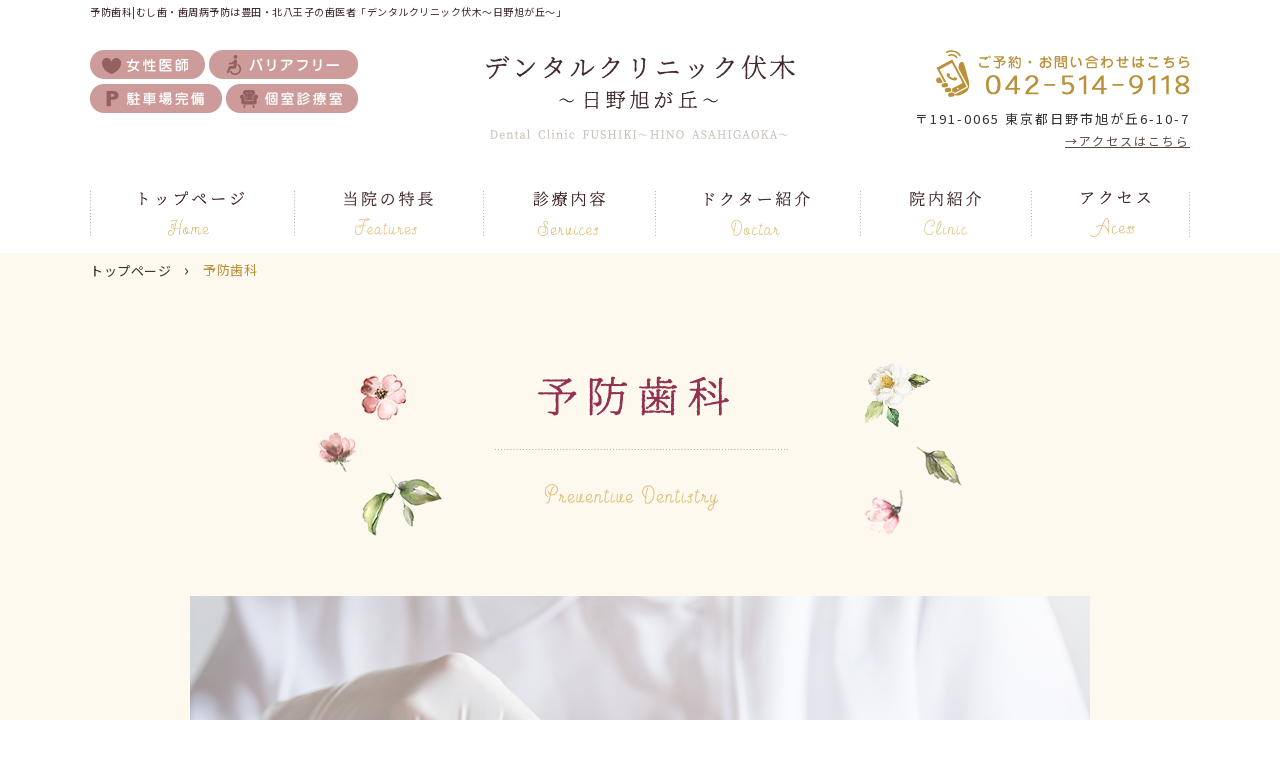

--- FILE ---
content_type: text/html; charset=UTF-8
request_url: https://www.dc-fushiki.com/prevent/
body_size: 23810
content:
<!DOCTYPE HTML>
<html xml:lang="ja" lang="ja">

<head>
<!-- Google tag (gtag.js) -->
<script async src="https://www.googletagmanager.com/gtag/js?id=G-BNBW1HB95B"></script>
<script>
  window.dataLayer = window.dataLayer || [];
  function gtag(){dataLayer.push(arguments);}
  gtag('js', new Date());

  gtag('config', 'G-BNBW1HB95B');
</script>	<meta http-equiv="Content-Type" content="text/html; charset=utf-8">
	<meta name="viewport" content="width=device-width" />
	<title>デンタルクリニック伏木 ～日野旭が丘～｜予防歯科</title>
	<meta name="description" content="豊田・北八王子の歯医者・歯科医院「デンタルクリニック伏木～日野旭が丘～」では、お口だけでなく体の健康も考えるむし歯・歯周病予防に注力し、管理栄養士による栄養指導、サプリメンテーションなども行っております。" />
	<meta name="keywords" content="予防歯科,健康管理,栄養指導,サプリメンテーション,管理栄養士,豊田,日野市,旭が丘,歯科,歯医者" />
	<link rel="stylesheet" href="../common/css/reset.css" type="text/css" media="screen" />
	<link rel="stylesheet" href="../common/css/hover-min.css" type="text/css" media="all">
	<link rel="stylesheet" href="../common/css/base.css?1699338288" type="text/css" media="all">
	<link rel="stylesheet" href="../common/css/lower.css?1694151997" type="text/css" media="all">
	<link rel="stylesheet" href="prevent.css?1699343563">
	<link href="https://fonts.googleapis.com/css?family=Noto+Sans+JP" rel="stylesheet">
	<link href="https://fonts.googleapis.com/earlyaccess/hannari.css" rel="stylesheet">
	<link rel="icon" href="../favicon.ico">
	<script src="https://ajax.googleapis.com/ajax/libs/jquery/1.12.4/jquery.min.js"></script>
	<script src="../common/js/jquery.easing.1.3.js"></script>
	<script>
		$(function() {
			var nav = $('.nav');
			$('li', nav)
				.mouseover(function(e) {
					$('ul', this).stop().slideDown('fast');
				})
				.mouseout(function(e) {
					$('ul', this).stop().slideUp('fast');
				});
		});

	</script>
</head>

<body>
	<div id="all">
		<div class="header_h1">
			<h1>予防歯科|むし歯・歯周病予防は豊田・北八王子の歯医者「デンタルクリニック伏木～日野旭が丘～」</h1>
		</div>

		<header id="header">
    <div class="inner widthfix cf">
    	<div class="header_icon"><img src="/common/img/header_icon_202110.png" width="268" height="" alt="女性医師 バリアフリー 駐車場完備 個室診療室 初診・新患随時受付"></div>
    	<div class="header_logo"><a href="/"><img src="/common/img/logo.png" width="309" height="84" alt="デンタルクリニック伏木 ～日野旭が丘～"></a></div>
    	<div class="header_tel"><a href="tel:0425149118"><img src="/common/img/hd_tel.png?2018" width="254" height="47" alt="ご予約・お問い合わせ 042-514-9118"></a></div>
    	<div class="header_add"><p>〒191-0065 東京都日野市旭が丘6-10-7<a href="/access/">→アクセスはこちら</a></p></div>
    </div><!-- / .inner.widthfix.cf -->
</header><!-- / #header -->
		
<div id="gnav" class="sp-none gnav">
	<div class="gnav_inner">
		<ul class="nav">

			<li><a href="/" class="hvr-bob"><img src="/common/img/gnav_top.png" width="104" height="45" alt="トップページ"></a></li>
			<li>
				<!--<a href="/features/" class="hvr-bob">-->
				<img src="/common/img/gnav_features.png" width="89" height="44" alt="当院の特長">
				<!--</a>-->
				<ul>
					<li><a href="/features/#section04">衛生管理</a></li>
					<li><a href="/features/#section02">最新機器の導入</a></li>
					<li><a href="/features/#section03">安心安全な<br>アマルガム除去</a></li>
					<li><a href="/features/#section01">代謝、消化吸収を<br>見据えた栄養指導</a></li>
					<li><a href="/features/#section06">骨格、呼吸、運動に<br>着目した骨格的生活指導</a></li>
				</ul>
			<li>
				<!-- <a href="#" class="hvr-bob"> -->
				<a href="/general/#services_menu">
				<img src="/common/img/gnav_services.png" width="72" height="45" alt="診療内容">
				</a>
				<!--</a>-->
				<ul>
					<li><a href="/general/#section01">むし歯治療</a></li>
					<li><a href="/child/">小児歯科</a></li>
					<li><a href="/prevent/">予防歯科</a></li>
					<li><a href="/general/#section03">歯周病</a></li>
					<li><a href="/ceramic-whitening/#section01">セラミック</a></li>
					<li><a href="/ceramic-whitening/#section02">ホワイトニング</a></li>
					<li><a href="/denture/">入れ歯</a></li>
					<li><a href="/oral/#section05">インプラント</a></li>
					<li><a href="/oral/">歯科口腔外科</a></li>
					<li><a href="/general/#section04">訪問歯科診療</a></li>
				</ul>
			</li>
			<li><a href="/staffs/" class="hvr-bob"><img src="/common/img/gnav_docter.png" width="105" height="45" alt="ドクター紹介"></a>
			<li><a href="/clinic" class="hvr-bob"><img src="/common/img/gnav_clinic.png" width="71" height="44" alt="院内紹介"></a>
			<li><a href="/access/" class="hvr-bob"><img src="/common/img/gnav_access.png" width="69" height="46" alt="アクセス"></a>

		</ul><!-- /.nav -->
	</div>
</div>

<!-- 固定ヘッダ表示用のブロック -->
<div class="fix-header pc-none">
	<div class="fix-header-contents">
		<div id="fix-header-logo">
			<a href="/"><img src="/common/img/logo.png" width="309" height="84" alt="デンタルクリニック伏木 ～日野旭が丘～"></a>
		</div>
		<!--********************sp-nav*******************-->
		<div class="hm_wrap">
			<input id="hm_menu" type="checkbox" name="hm_menu" class="hm_menu_check" />
			<label for="hm_menu" class="hm_btn"></label>
			<nav class="hm_menu_wrap bg_pink">
				<ul class="hm_list">
					<li class="normal_list home"><a href="/">トップページ</a></li>
					<li class="pulldown_list"><span>当院の特長</span>
						<ul class="hm_sub-list">
							<li><a href="/features/#section04">衛生管理</a></li>
							<li><a href="/features/#section02">最新機器の導入</a></li>
							<li><a href="/features/#section03">安心安全なアマルガム除去</a></li>
							<li><a href="/features/#section01">代謝、消化吸収を見据えた栄養指導</a></li>
							<li><a href="/features/#section06">骨格、呼吸、運動に着目した骨格的生活指導</a></li>
						</ul>
					</li>
					<li class="services_list"><span>診療内容</span>
						<ul class="services_menu">
							<li><a href="/general/#section01" onclick="checkRemove(false);"><img src="/common/img/services-illu01.png" width="85" height="85" alt="icon">むし歯治療</a></li>
							<li><a href="/child/"><img src="/common/img/services-illu02.png" width="85" height="85" alt="icon">小児歯科</a></li>
							<li><a href="/prevent/"><img src="/common/img/services-illu03.png" width="85" height="85" alt="icon">予防歯科</a></li>
							<li><a href="/ceramic-whitening/#section01" onclick="checkRemove(false);"><img src="/common/img/services-illu05.png" width="85" height="85" alt="icon">セラミック</a></li>
							<li><a href="/ceramic-whitening/#section02" onclick="checkRemove(false);"><img src="/common/img/services-illu06.png" width="85" height="85" alt="icon">ホワイトニング</a></li>
							<li><a href="/general/#section03" onclick="checkRemove(false);"><img src="/common/img/services-illu04.png" width="85" height="85" alt="icon">歯周病</a></li>
							<li><a href="/denture/"><img src="/common/img/services-illu07.png" width="85" height="85" alt="icon">入れ歯</a></li>
							<li><a href="/general/#section04" onclick="checkRemove(false);"><img src="/common/img/services-illu10.png" width="85" height="85" alt="icon">訪問歯科</a></li>
							<li><a href="/oral/"><img src="/common/img/services-illu09.png" width="85" height="85" alt="icon">口腔外科</a></li>
							<li><a href="/oral/#section05" onclick="checkRemove(false);"><img src="/common/img/services-illu08.png" width="85" height="85" alt="icon">インプラント</a></li>
						</ul>
					</li>
					<li class="normal_list"><a href="/staffs/">ドクター紹介</a></li>
					<li class="normal_list"><a href="/clinic/">院内紹介</a></li>
					<li class="normal_list"><a href="/access/">アクセス</a></li>
					<!-- <li class="normal_list"><a href="recruit.php">採用情報</a></li> -->
				</ul>
			</nav>
		</div>
		<!--********************sp-nav*******************-->
	</div><!-- sp-nav -->
</div><!-- 固定ヘッダ表示用のブロック -->

<script>
	function checkRemove(cbr) {
		var checkboxes = document.querySelectorAll('input[type=checkbox]');
		for (i = 0; i < checkboxes.length; i++) {
			checkboxes[i].checked = cbr;
		}
	}
</script>

		<div class="cp_breadcrumb">
			<ul class="breadcrumbs">
				<li><a href="/">トップページ</a></li>
				<li>
					<p>予防歯科
					<p>
				</li>
			</ul>
		</div>


		<div class="object">

			<div id="ttl_area" class="inner mb80">
				<div class="lower_ttl"><img src="img/ttl.png" width="645" height="174" alt="予防歯科" class="sp-none" /><img src="img/ttl_sp.png" width="645" height="174" alt="予防歯科" class="pc-none" /></div>
				<p class="lead_pic"><img src="img/lead_pic.png" width="900" height="400" alt="" /></p>
			</div><!-- ttl_area -->

			<div id="section01" class="mb80 anchor">
				<div class="bg_pink lead_item cont">
					<h2 class="mb60"><img src="img/section01_h2.png" width="362" height="190" alt="全身の健康も考える当院ならではの予防歯科" /></h2>

					<div class="inner">
						<div class="inner_in">
							<div class="txt_area">
								<p class="txt">
									歯科医院はむし歯になったら通う場所だと思っていませんか？<br>
									欧米諸国では、約80%もの方が、定期的に歯科医院へ通い、検診やクリーニングを行っています。<br>
									近年、日本でも予防の重要性が知られ、定期検診を受ける方が増えていますが、歯科先進国と比べるとまだまだ少ないのが現状です。<br>
									当院は「かかりつけ強化型歯科診療所」に認定されております。<br>
									そのため、月1回の定期的な予防処置を健康保険を用いて受けることができます。
								</p>
							</div>
							<div class="right_pic"><img src="img/section01_lead.png" width="450" height="260" alt="img" /></div>
						</div><!-- inner_in END -->

						<div id="section01_txt">
							<p class="txt">
								当院では、定期的な予防処置のみならず、ご要望があれば採血と血液検査データ解析なども行い（自費診療）、食事や生活リズム、サプリメント提案などのサポートをさせていただくことで「全身の健康を考えた予防歯科」をご提案いたします。</p>
							<ul>
								<li>「生涯ご自身の歯で楽しくお食事ができるように」</li>
								<li>「将来のご自身の健康のために」</li>
								<li>「大切な人との未来を作り上げていくために」</li>
							</ul>
							<p class="txt">当院では、そのような視点でお口を含めた全身の健康の大切さをお伝えし、むし歯や歯周病にならないよう末永くサポートいたします。</p>
						</div><!-- section01_txt END -->


					</div><!-- inner END -->
				</div><!-- section01_lead -->
			</div><!-- section01 -->



			<div id="section02" class="mb80 anchor">
				<div class="lead_item cont">
					<div class="inner">
						<h2 class="mb60"><img src="img/section02_h2.png" width="362" height="190" alt="むし歯・歯周病にならないための予防法" /></h2>

						<div class="cont01 cont">
							<h3>PMTC</h3>
							<div class="inner_in">
								<div class="txt_area">
									<p class="txt">
										PMTCはお口のプロフェッショナルによる、専用の器具を用いたクリーニングです。<br>
										日頃の歯磨きでは落としきれない歯垢や歯石、むし歯の原因となるバイオフィルムなどをきれいに除去します。<br><br>
										患者さん自身のブラッシングだけでは届かない隅々の汚れを徹底的に落とすことができ、むし歯・歯周病予防に非常に効果的です。
									</p>
								</div>
								<div class="right_pic"><img src="img/section02_cont01.png" width="450" height="260" alt="img" /></div>
							</div><!-- inner_in END -->

							<div class="box_pink">
								<h4>PMTCの流れ</h4>
								<ul class="cont01_ul">
									<li class="dot_line">
										<img src="img/section01_li01.png" width="161" height="116" alt="img" />
										<span>1. 歯石・歯垢除去</span><br>
										専用の器具を用いて歯垢や歯石を徹底的に除去します。
									</li>
									<li class="dot_line">
										<img src="img/section01_li02.png" width="161" height="116" alt="img" />
										<span>2. パウダークリーニング（自費診療）</span><br>
										人工甘味料であるエリスリトールのパール状ナノ粒子パウダーを吹き付けて、着色や清掃器具の届きにくい狭い隙間に残った汚れを飛ばします。<br>
										エナメル質とお体にとても優しい素材です。
									</li>
									<li class="dot_line">
										<img src="img/section01_li03.png" width="161" height="116" alt="img" />
										<span>3. リナメル塗布</span><br>
										歯の表面にある小さな傷や初期むし歯を修復する「リナメル」を仕上げに塗布します。
									</li>
									<li class="dot_line">
										<img src="img/section01_li04.png" width="161" height="116" alt="img" />
										<span>4. ホームケアアドバイス</span><br>
										どうすればむし歯を予防できるのか、正しい歯磨き方法などをご指導致します。
									</li>
								</ul>
							</div>
						</div><!-- cont01 END -->

						<!--
						<div class="cont02 cont">
							<h3>だ液検査</h3>
							<div class="inner_in">
								<div class="txt_area">
									<p class="txt">
										口腔内の環境はお一人おひとり違うため、毎日丁寧に歯磨きをしていてもむし歯になってしまう方もいれば、歯磨きに時間をかけなくても全くむし歯にならない方もいます。<br>
										お口に問題には、様々な原因や条件が考えられます。だ液検査を行うことで、ご自身の口腔内の状態や、むし歯になる原因を知ることができ、今までの悪習慣の改善やご自身に合ったケアが可能となります。
									</p>
								</div>
								<div class="right_pic"><img src="img/section02_cont02.png" width="450" height="260" alt="img"/></div>
							</div>
						</div>
						-->
						<!-- cont02 END -->

						<!--
						<div class="cont03 cont">
							<h3>ブラッシング指導</h3>
							<div class="inner_in">
								<div class="txt_area">
									<p class="txt">
										歯科医院でのクリーニングも大切ですが、健康な状態を保つには、毎日の歯磨きがとても重要です。<br>
										子供のころから誤った方法で磨いている方や、大人になるにつれ自己流になり、正しく磨けていない方がたくさんいらっしゃいます。<br>
										当院では正しいブラッシング方法や歯磨きの大切さをお伝えし、むし歯や歯周病になりにくい口腔環境を維持していただくことに努めています。
									</p>
								</div>
								<div class="right_pic"><img src="img/section02_cont03.png" width="450" height="260" alt="img" /></div>
							</div>
						</div>
						-->
						<!-- cont03 END -->

					</div><!-- inner END -->
				</div><!-- section02_lead -->
			</div><!-- section02  -->

			<div id="section03" class="mb80 anchor">
				<div class="bg_pink lead_item cont">
					<div class="inner">
						<h2 class="mb60"><img src="img/section03_h2_v02.png" width="360" height="153" alt="全身の健康を考える" /></h2>

						<p class="txt cont">当院がご提案する予防は、治療機器や薬によるものだけではありません。<br>
							<span>「知る」ということが予防につながると考えています。</span><br>
							「消化・吸収・代謝・循環」という体の仕組みを知っていただき、この世で唯一の「ご自身のお身体の自己修復システム」が正しく作動するための基礎知識を備えるお手伝いをさせていただきます。
						</p>

						<div class="cont01 cont">
							<h3>食べ物・飲み物指導</h3>
							<div class="inner_in">
								<div class="txt_area">
									<p class="txt">
										食べたもので体は作られます。逆に食べたもので作られる病気もあります。<br>
										当院ではまず、水分を何で摂っているかを見直すところから始まります。<br>
										その方の睡眠の質を含めた1日の生活リズムなどもお聞きして、血糖値のコントロールを基本に置いた正しい食生活・生活リズムを身につけるお手伝いをいたします。
									</p>
								</div>
								<div class="right_pic"><img src="img/section03_cont01.png" width="450" height="260" alt="img" /></div>
							</div><!-- inner_in END -->

						</div><!-- cont01 END -->

						<div class="cont02 cont">
							<h3>血液検査・サプリメンテーション</h3>
							<div class="inner_in">
								<div class="txt_area">
									<p class="txt">
										お口の健康を維持するには、健康な身体でいられるベースを作ることが大切だと考えております。<br>
										歯だけではなく全身の健康に繋がるサポートとして、必要であれば多項目にわたる血液検査を行い、足りていない栄養素を解析し、サプリメンテーションを含めた生活指導をご提案させていただいております。（自費診療）
									</p>
								</div>
								<div class="right_pic"><img src="img/section03_cont02.png" width="450" height="260" alt="img" /></div>
							</div><!-- inner_in END -->
						</div><!-- cont02 END -->


					</div><!-- inner END -->
				</div><!-- section03_lead -->
			</div><!-- section03  -->


			<!--
			<div id="section04" class="mb80 anchor">
				<div class="lead_item cont">
					<div class="inner">
						<div class="cont01 cont">
							<div class="box_pink">
								<p>当院では患者さんお一人おひとりとしっかりとお話をさせていただき、<br class="sp-none" />お口の状態、お身体の状態に合わせた予防法をご提案致します。<br><br>
									ご相談だけでも歓迎致しますので、お気軽にお問い合わせください。</p>
							</div>
						</div>

					</div>
				</div>
			</div>
			-->
			<!-- section04 -->


		</div><!-- object -->



		
	<footer id="footer">

		<div class="tel_information bg_stripe">
			<div class="inner">
				<a href="tel:0425149118">
					<img src="/common/img/tel_information.png?2018" width="795" height="290" alt="お気軽にご予約お問い合わせください 042-514-911" class="sp-none">
					<img src="/common/img/tel_information_sp.png?2018" width="795" height="290" alt="お気軽にご予約お問い合わせください 042-514-911" class="pc-none">
				</a>
			</div>
		</div>
		<!-- / .tel_information -->

		<div class="basic_information" id="footer_info">
			<div class="inner">
				<div class="right_box">
					<div class="footer_logo mb40"><a href="/"><img src="/common/img/logo.png" width="310" height="81" alt="デンタルクリニック伏木 ～日野旭が丘～"></a></div>
					<div class="footer_hour">
						<p class="txt pre">
							<span>【 OPEN 】</span>&emsp;&emsp;&emsp;&emsp;&emsp;&emsp;&emsp;&emsp;&nbsp;<br>
							<span>【 月・水・土曜 】</span>AM9:00~PM18:00<br />
							<span>【 火・金曜 】</span>AM9:00~PM19:00<br />
						</p>
						<p class="txt post">
							※ 最終受付は終了1時間前までとなります<br />
							※ 診療はお昼休みなく行います
						</p>
						<p class="txt pre">
							<span>【 休診日 】</span>木曜日･日曜日･祝日
						</p>
					</div>
					<div class="footer_add">
						<p class="txt mb20">
							〒191-0065 東京都日野市旭が丘6-10-7
							<a href="/access/">→アクセスはこちら</a>
						</p>
						<img src="/common/img/access_infomation.png" width="414" height="187" alt="JR 豊田駅から 徒歩22分 車で7分 JR 北八王子駅から 徒歩17分 車で6分">
					</div>
				</div>
				<div class="left_box">
					<div class="calendar">
						<iframe class="g_calendar" src="https://calendar.google.com/calendar/embed?showTitle=0&amp;showPrint=0&amp;showCalendars=0&amp;showTz=0&amp;height=600&amp;wkst=1&amp;bgcolor=%23FFFFFF&amp;src=ghlq60op2jjr391orel6ci6f7c%40group.calendar.google.com&amp;color=%23711616&amp;src=ja.japanese%23holiday%40group.v.calendar.google.com&amp;color=%23711616&amp;ctz=Asia%2FTokyo" style="border-width:0" width="100%" height="600" frameborder="0" scrolling="no"></iframe>
					</div>
				</div>
			</div>
			<!-- / .inner -->
			
			<div class="inner">
				<div class="ft_bnr_group">
					<div class="ft_bnr"><a href="https://doctorsfile.jp/h/190663/df/1/" target="_blank"><img src="/common/img/bnr_dcfile_ver2.jpg" width="414" height="" alt="ドクターズ・ファイル クリニック・ドクターについての情報はこちら"></a></div>
					<!-- <div class="ft_bnr">
						<img src="/img/bnr-recruit_stop.png" alt="採用情報停止">
						<a href="/recruit.php"><img src="/img/bnr-recruit.png" alt="採用情報"></a>
					</div> -->
				</div>
			</div>
			<!-- / .inner -->
		</div>
		<!-- / .basic_information -->

		<div id="footerNav_box">
			<ul class="footerNav sp-none">
				<li><a href="/">トップページ</a></li>
				<li><a href="/features/">当院の特長</a></li>
				<li><a href="/general/#section01">むし歯治療</a></li>
				<li><a href="/child/">小児歯科</a></li>
				<li><a href="/prevent/">予防歯科</a></li>
				<li><a href="/general/#section03">歯周病</a></li>
				<li><a href="/ceramic-whitening/#section01">セラミック治療</a></li>
				<li><a href="/ceramic-whitening/#section02">ホワイトニング</a></li>
				<li><a href="/denture/">入れ歯</a></li>
				<li><a href="/oral/#section05">インプラント</a></li>
				<li><a href="/oral/">歯科口腔外科</a></li>
				<li><a href="/general/#section04">訪問歯科診療</a></li>
				<li><a href="/staffs/">ドクター紹介</a></li>
				<li><a href="/clinic/">院内紹介</a></li>
				<li><a href="/access/">アクセス</a></li>
			</ul>
		</div>


		<div class="copyright"> &copy; 2019 デンタルクリニック伏木 ～日野旭が丘～</div>

	</footer>

	<ul class="ft_rsv_btn pc-none">
		<li class="first_btn">
			<a href="tel:0425149118">042-514-9118</a>
			<p class="comment">タップすると電話がかかります</p>
		</li>
		<!--
			<li class="second_btn">
					<a href="" target="_blank"><p>ネット予約</p></a>
			</li>
			-->
		<li class="third_btn">
			<a href="/access/">
				<p>アクセス</p>
			</a>
		</li>
		<li class="fourth_btn">
			<a href="#footer_info">
				<p>医院情報</p>
			</a>
		</li>
	</ul>

	<div id="js-pageTop" class="pagetop hvr-bob"></div>



	</div><!-- all -->
	<script src="../common/js/sp-header.js"></script>
	<script src="../common/js/page-scroller.js"></script>
	<script src="../common/js/main.js"></script>
</body>

</html>


--- FILE ---
content_type: text/css
request_url: https://www.dc-fushiki.com/common/css/reset.css
body_size: 5179
content:
@charset "utf-8";
html, body, div, span, applet, object, iframe,
h1, h2, h3, h4, h5, h6, p, blockquote, pre,
a, abbr, acronym, address, big, cite, code,
del, dfn, em, img, ins, kbd, q, s, samp,
small, strike, strong, sub, sup, tt, var,
b, u, i, center,
dl, dt, dd, ol, ul, li,
fieldset, form, label, legend,
table, caption, tbody, tfoot, thead, tr, th, td,
article, aside, canvas, details, embed,
figure, figcaption, footer, header, hgroup,
menu, nav, output, ruby, section, summary,
time, mark, audio, video {
	margin: 0;
	padding: 0;
	border: 0;
	font-style:normal;
	font-weight: normal;
	font-size: 100%;
	vertical-align: bottom;
}
article, aside, details, figcaption, figure,
footer, header, hgroup, menu, nav, section {
	display: block;
}
blockquote, q {
	quotes: none;
}
blockquote:before, blockquote:after,
q:before, q:after {
	content: '';
	content: none;
}
input, textarea,{
	margin: 0;
	padding: 0;
}
ol, ul{
    list-style:none;
}
table{
    border-collapse: collapse; 
    border-spacing:0;
}
caption, th{
    text-align: left;
}
a:focus {
	outline:none;
}

*, *:before, *:after {
    -webkit-box-sizing: border-box;
    -moz-box-sizing: border-box;
    -o-box-sizing: border-box;
    -ms-box-sizing: border-box;
    box-sizing: border-box;
}

/* For modern browsers */
.cf:before,
.cf:after {
	content:"";
	display:table;
}
.cf:after {
	clear:both;
}
/* For IE 6/7 (trigger hasLayout) */
.cf {
	zoom:1;
}

* html .clearfix {
	height: 1px;
}

.both{
	clear:both;
}

.inline_block {  
	display: inline-block;  
	*display: inline;  
	*zoom: 1;  
}
.inner{
	margin:0 auto;
}
ul .last{
	margin-right:0 !important;
	margin-bottom:0 !important;
}
.cleartext {
	position: absolute;
    top: -500px;
}
.last {
    margin-right: 0 !important;
    margin-bottom: 0 !important;
}
.stretch{
	max-width:100%;
	height:auto;
	display: block;
	margin: 0 auto;
}
.stretch60 {
	max-width:60%;
	height:auto;
	display: block;
	margin: 0 auto;
}
.stretch75 {
	max-width:75%;
	height:auto;
	display: block;
	margin: 0 auto;
}
.stretch85 {
	max-width:85%;
	height:auto;
	display: block;
	margin: 0 auto;
}
.clear{
	clear:both;
}
.mb0{
	margin-bottom:0 !important;
}
.mb10{
	margin-bottom:10px !important;
}
.mb15{
	margin-bottom:15px !important;
}
.mb20{
	margin-bottom:20px !important;
}
.mb25{
	margin-bottom:25px !important;
}
.mb30{
	margin-bottom:30px !important;
}
.mb40{
	margin-bottom:40px !important;
}
.mb50{
	margin-bottom:50px !important;
}
.mb60{
	margin-bottom:60px !important;
}
.mb70{
	margin-bottom:70px !important;
}
.mb80{
	margin-bottom:80px !important;
}
.mb90{
	margin-bottom:90px !important;
}
.mb100{
	margin-bottom:100px !important;
}
.pb60{
	padding-bottom:60px !important;
}
a {
	margin:0;
    padding:0;
    font-size:100%;
    vertical-align:baseline;
    background:transparent;
}
a:link {
	color:#1b5195;
    text-decoration:underline;
}
a:visited {
	color:#1b5195;
    text-decoration: none;
}
a:hover {
	color:#1b5195;
	text-decoration: none;
}
a:active {
	color:#1b5195;
    text-decoration: none;
}
#footerArea a {
    outline: medium none;
}
#footerArea a:link {
	color:#fff;
    text-decoration:none;
}
#footerArea a:visited {
	color:#fff;
    text-decoration: none;
}
#footerArea a:hover {
	color:#fff;
	text-decoration: none;
}
#footerArea a:active {
	color:#fff;
    text-decoration: none;
}
@media screen and (min-width: 1101px) {
	/*
	h1 {
		position: absolute;
		z-index: 11;
		left: 0;
		right: 0;
		margin: 0 auto;
		top: 83px;
		text-align: right;
		width: 1100px;
	}
	h1 span {
		font-size: 11px;
		width: 350px;
		right: 0;
		position: absolute;
		color: #c0c0c0;
	}
	h1 span + span {
		top: 19px;
	}
	*/
	.widthfix {
		width:100%;
		box-sizing: border-box;
		-webkit-box-sizing: border-box;
	   	-moz-box-sizing: border-box;
	    -ms-box-sizing: border-box;
	    -o-box-sizing: border-box;
	}
	.inner{
		box-sizing: border-box;
		-webkit-box-sizing: border-box;
		-moz-box-sizing: border-box;
	    -ms-box-sizing: border-box;
	    -o-box-sizing: border-box;
	}
	.right{
		float:right;
	}
	.left{
		float:left;
	}
	.center {
		text-align: center;
		display: block;
		margin: 0 auto;
	}
	.pic-left {
		float: left;
		margin-right: 1.6em;
		margin-bottom: 0.8em;
	}
	.pic-right {
		float: right;
		margin-bottom:0.6em;
		margin-left: 1.6em;
	}
	.pc-none{
		display:none !important;
	}
	.sp-none{
		/*display:block;*/
	}
}
@media screen and (max-width: 1100px) {
	/*
	h1 {
		position: relative;
		text-align: center;
	}
	h1 span {
		font-size: 11px;
		display: block;
		color: #c0c0c0;
	}
	h1 span + span {
		margin-top: -13px;
	}
	*/
	.widthfix {
		width:100%;
		box-sizing: border-box;
		-webkit-box-sizing: border-box;
	   	-moz-box-sizing: border-box;
	    -ms-box-sizing: border-box;
	    -o-box-sizing: border-box;
	}
	.inner{
		box-sizing: border-box;
		-webkit-box-sizing: border-box;
		-moz-box-sizing: border-box;
	    -ms-box-sizing: border-box;
	    -o-box-sizing: border-box;
	}
	.pc-none{
		/*display:block;*/
	}
	.sp-none{
		display:none !important;
	}
	.br_none {
		display: none;
	}
	img.center {
		width: 90%;
		height: auto;
		text-align: center;
		margin: 0 auto;
		display: block;
	}
	.mb60, .mb70, .mb80, .mb90, .mb100 {
		margin-bottom:50px !important;
	}
	.pb60{
		padding-bottom:50px !important;
	}
}

--- FILE ---
content_type: text/css
request_url: https://www.dc-fushiki.com/common/css/base.css?1699338288
body_size: 17457
content:
@charset "utf-8";
/* CSS Document */


@font-face {
	font-family: "nijimi_mincho";
	src: url(/common/font/nijimi_mincho.woff) format("woff");
}
body,
html {
	width: 100%;
	height: 100%;
}
body {
	font-family: "Noto Sans JP";
	font-size: 16px !important;
	color: #313131;
	line-height: 2em;
	letter-spacing: 0.5px;
	width: 100%;
	-webkit-font-smoothing: antialiased;
	-moz-osx-font-smoothing: grayscale;
	overflow-x: hidden;
}
#all {
	background: #fef9ef;
	position: relative;
	overflow: hidden;
}
h1 {
	text-align: left;
	margin-bottom: 30px;
}
h1 span {
	font-size: 17px;
	line-height: 30px;
	letter-spacing: 0.08em;
}
/*----------------------------------------------------------
　　pagetop
----------------------------------------------------------*/
.pagetop {
	cursor: pointer;
	position: fixed;
	bottom: 25px;
	right: 13px;
	width: 65px;
	height: 65px;
	background: url(../img/pagetop.png) no-repeat;
	background-size: contain;
	transition: opacity 0.3s;
	-webkit-transition: opacity 0.3s;
	-ms-transition: opacity 0.3s;
	-moz-transition: opacity 0.3s;
	-o-transition: opacity 0.3s;
	overflow: hidden;
	text-indent: 100%;
	white-space: nowrap;
	z-index: 100;
}
/*----------------------------------------------------------
　　gnav
----------------------------------------------------------*/
#gnav {
	background: #fff;
	height: 80px;
	margin: 0 auto;
	right: 0;
	left: 0;
	top: 140px;
	z-index: 2147483647;
}
#gnav .gnav_inner {
	width: 1100px;
	margin: 0 auto;
	overflow: hidden;
	position: relative;
	z-index: 2147483647;
}
#gnav .gnav_inner ul.nav {
	overflow: hidden;
	margin: 0 auto;
	padding: 18px 0 0;
	display: flex;
}
#gnav .gnav_inner ul.nav > li {
	padding: 0 50px;
}
#gnav .gnav_inner ul.nav > li:before,
#gnav .gnav_inner ul.nav > li:last-child:after {
	content: "";
	background: url(/common/img/dot_line_tate.png) no-repeat;
	background-position: center;
	width: 1px;
	height: 45px;
	position: absolute;
}
#gnav .gnav_inner ul.nav > li:before {
	margin-left: -50px;
}
#gnav .gnav_inner ul.nav > li:last-child:after {
	right: 0;
	margin-top: -45px;
}
#gnav .gnav_inner ul.nav > li:nth-child(2),
#gnav .gnav_inner ul.nav > li:nth-child(3) {
	cursor: pointer;
}
#gnav .gnav_inner ul.nav li a {
	display: block;
	text-align: center;
}
#gnav .gnav_inner ul.nav li:nth-child(4) a {}
#gnav .gnav_inner .nav li ul {
	display: none;
	top: 80px;
	margin-left: -50px;
	margin-right: -50px;
	margin-top: 17px !important;
}
#gnav .gnav_inner .nav > li li:hover > a {
	/*layer-2*/
	color: #fff;
	background: #d89793;
}
#gnav .gnav_inner .nav li ul li {
	width: 100%;
	z-index: 2147483647;
}
#gnav .gnav_inner .nav li ul li a {
	border-top: 1px dotted #eee;
	color: #d89793;
	font-size: 14px;
	line-height: 1.6em;
	background: #fff;
	text-decoration: none;
	padding: 10px 8px;
	-webkit-transition: 0.5s;
	-moz-transition: 0.5s;
	-o-transition: 0.5s;
	-ms-transition: 0.5s;
	transition: 0.5s;
}
#gnav .gnav_inner .nav li ul li:first-child a {
	border-top: none;
}
.is-fixed {
	position: fixed;
	top: 0 !important;
	left: 0;
	z-index: 9999;
	width: 100%;
}
/*----------------------------------------------------------
　　footer
----------------------------------------------------------*/
footer {
	position: relative;
	z-index: 1;
}
footer p.txt {
	color: #59493f;
}
footer .tel_information {
	text-align: center;
	padding-bottom: 70px !important;
	clear: both;
}
footer .basic_information {
	padding: 100px 0;
	overflow: hidden;
}
footer .basic_information .footer_hour {
	background: url(/common/img/dot_line_yoko.png) repeat-x;
	background-position: bottom;
	padding-bottom: 35px;
	margin-bottom: 35px;
}
footer .basic_information .footer_hour .pre {
	font-weight: bold;
	line-height: 34px;
}
footer .basic_information .footer_hour .post {
	font-size: 16px;
	line-height: 24px;
}
footer .basic_information .footer_add p.txt {
	width: 346px;
	margin: 0 auto;
}
footer .basic_information .footer_add p.txt a {
	display: block;
	text-align: right;
	color: #59493f;
	font-size: 16px;
}
/* バナー */
.ft_bnr_group {
	display: flex;
	justify-content: center;
	align-items: center;
	flex-flow: row wrap;
	gap: 20px 40px;
	padding-top: 60px;
}
.ft_bnr {}
.ft_bnr a:hover {
	opacity: 0.8;
}
.ft_bnr img {
	max-width: 100%;
	height: auto;
}
footer .copyright {
	background: #c58a88;
	color: #fff;
	font-size: 14px;
	padding: 15px 0;
	text-align: center;
}
footer #footerNav_box {
	background: #c58a88;
	padding: 15px 0px 0px;
}
footer .footerNav {
	width: 1100px;
	margin: 0 auto;
}
footer .footerNav li {
	display: inline-block;
}
footer .footerNav li a {
	color: #fff;
	text-decoration: none;
	font-size: 14px;
}
footer ul.footerNav li::after {
	content: '/';
	padding: 0 8px 0 13px;
	font-size: 14px;
	color: #fff;
}
/*----------------------------------------------------------
　　bg_stripe
----------------------------------------------------------*/
.bg_stripe {
	background: url(/common/img/bg_stripe.png);
	background-repeat: repeat;
	background-position: left;
	position: relative;
	padding: 75px 0 95px;
	z-index: -10;
}
/*----------------------------------------------------------
　　bg_pink
----------------------------------------------------------*/
.bg_pink {
	background: url(../img/bg_pink.png) repeat;
	padding: 75px 0 95px;
}
/*----------------------------------------------------------
その他
----------------------------------------------------------*/
.align_center{
	text-align: center;
}
.align_right{
	text-align: right;
}
@media screen and (min-width: 1101px) {
	a[href^="tel:"] {
		pointer-events: none;
	}
	/*----------------------------------------------------------
　　header
----------------------------------------------------------*/
	#header {
		background: #fff;
		height: 150px;
		width: 100%;
		padding-top: 27px;
		position: relative;
		z-index: 10;
	}
	#header:after {
		content: "";
		display: block;
		clear: both;
	}
	#header .inner.widthfix.cf {
		width: 1100px;
	}
	#header .header_icon {
		float: left;
	}
	#header .header_logo {
		float: left;
		position: absolute;
		right: 0;
		left: 0;
		text-align: center;
		width: 309px;
		margin: 5px auto 0;
	}
	#header .header_tel {
		float: right;
	}
	#header .header_add {
		position: absolute;
		clear: both;
		width: 1100px;
		right: 0;
		left: 0;
		margin: 0 auto;
		top: 80px;
		text-align: right;
	}
	#header .header_add p {
		font-size: 13px;
		width: 280px;
		float: right;
		letter-spacing: 2px;
	}
	#header .header_add a {
		display: block;
		font-size: 12px;
		color: #59493f;
		line-height: 1em;
	}
	/*----------------------------------------------------------
　　footer
----------------------------------------------------------*/
	footer .basic_information .inner {
		width: 1100px;
	}
	footer .basic_information .inner .right_box {
		width: 500px;
		float: left;
		text-align: center;
	}
	footer .basic_information .inner .left_box {
		float: right;
	}
	footer .calendar .g_calendar {
		width: 566px;
		height: 600px;
		overflow: hidden;
		text-align: center;
	}
}
@media screen and (max-width: 1100px) and (min-width: 769px) {}
@media screen and (max-width: 1100px) {
	h1 {
		text-align: left;
		margin-bottom: 30px;
	}
	h1 span {
		font-size: 15px;
		line-height: 30px;
		letter-spacing: 0.08em;
	}
	span.anchorlink {
		position: relative;
		top: -65px;
		display: block;
	}
	.pic img {
		max-width: 100%;
		height: auto;
	}
	/*----------------------------------------------------------
　　pagetop
----------------------------------------------------------*/
	.pagetop {
		bottom: 35px;
		right: 1%;
		width: 60px;
		height: 76px;
		text-indent: 100%;
		white-space: nowrap;
		z-index: 100;
		background-size: contain;
	}
	/*----------------------------------------------------------
　　header
----------------------------------------------------------*/
	#header {
		background: #fff;
		position: relative;
		z-index: 1001;
		width: 100%;
		padding: 15px 0 25px;
		text-align: center;
	}
	#header .header_icon {
		margin-top: 110px;
	}
	#header .header_logo {
		position: absolute;
		right: 0;
		left: 0;
		top: 20px;
	}
	#header .header_tel {
		display: none;
	}
	#header .header_add {
		margin: 12px auto 0;
		text-align: center;
	}
	#header .header_add p {
		font-size: 13px;
	}
	#header .header_add a {
		display: block;
		font-size: 12px;
		color: #59493f;
		line-height: 1em;
	}
	/*----------------------------------------------------------
　　gnav
----------------------------------------------------------*/
	.fix-header {
		background-color: rgba(255, 255, 255, 0.7);
		height: 60px;
		top: -66px;
		/* 上に隠す鷹さ */
		left: 0;
		text-align: center;
		width: 100%;
		margin: 0 auto;
		color: #fff;
		padding: 7px 5px 10px;
		position: fixed;
		opacity: 0;
		z-index: 1000;
	}
	.fix-header #fix-header-logo {
		float: left;
		margin-left: 5px;
		position: absolute;
		z-index: 9999;
	}
	.fix-header #fix-header-logo img {
		width: 170px;
		height: auto;
	}
	/*----------------------------------------------------------
　　ハンバーガーメニュー
----------------------------------------------------------*/
	body.fixed {
		position: fixed;
		width: 100%;
	}
	.hm_menu_check {
		display: none;
	}
	.hm_wrap {
		display: inline-block;
		position: fixed;
		top: 0;
		right: 0;
		width: 100%;
		padding: 10px;
	}
	.hm_btn {
		position: relative;
		width: 45px;
		height: 32px;
		top: 5px;
		cursor: pointer;
		display: block;
		float: right;
		z-index: 2;
	}
	.hm_btn > p {
		color: #000;
		display: block;
		width: 100%;
		position: absolute;
		top: 28px;
		font-size: 0.8rem;
		right: 0;
		left: 0;
		margin: 0 auto;
	}
	.hm_btn::before {
		-webkit-box-shadow: #b18887 0 11px 0;
		box-shadow: #b18887 0 12px 0;
	}
	.hm_btn::after {
		bottom: 3px;
	}
	.hm_btn::before,
	.hm_btn::after {
		width: 40px;
		height: 5px;
		background: #b18887;
		left: 0;
		right: 0;
		margin: 0 auto;
		display: block;
		content: '';
		position: absolute;
		-webkit-transition: -webkit-box-shadow 0.2s linear, -webkit-transform 0.2s 0.2s;
		transition: box-shadow 0.2s linear, transform 0.2s 0.2s;
	}
	.hm_menu_wrap {
		width: 100vw;
		height: 100vh;
		overflow: auto;
		position: absolute;
		right: -100vw;
		top: 0;
		-webkit-transition: right 0.4s;
		transition: right 0.4s;
		background: rgba(243, 226, 225, 0.95) !important;
		padding: 60px 0 50px !important;
	}
	.hm_menu_check:checked ~ .hm_title {
		opacity: 1;
		-webkit-transform: none;
		-ms-transform: none;
		transform: none;
	}
	.hm_menu_check:checked ~ .hm_btn::before {
		-webkit-box-shadow: transparent 0 0 0;
		box-shadow: transparent 0 0 0;
		-webkit-transform: rotate(45deg) translate3d(6px, 11px, 0);
		transform: rotate(45deg) translate3d(6px, 11px, 0);
	}
	.hm_menu_check:checked ~ .hm_btn::after {
		-webkit-transform: rotate(-45deg) translate3d(6px, -11px, 0);
		transform: rotate(-45deg) translate3d(6px, -11px, 0);
	}
	.hm_menu_check:checked ~ .hm_menu_wrap {
		right: 0;
	}
	.hm_list {
		list-style-type: none;
		margin: 0;
		padding: 0;
		font-size: 1rem;
		text-align: left;
	}
	.hm_list li a,
	.hm_list li span {
		color: #a46766;
		display: block;
		overflow: hidden;
		position: relative;
		text-decoration: none;
		z-index: 1;
		font-family: "nijimi_mincho";
		letter-spacing: 2px;
		font-weight: bold;
		font-size: 18px;
	}
	/*----------------------------------
　　hm_list
----------------------------------*/
	.hm_list li.normal_list.home {
		clear: both;
	}
	.hm_list li.services_list {
		background: #fef9ef;
		padding: 0 25px;
	}
	.hm_list li.normal_list a {
		padding: 15px 10px 10px 85px;
	}
	.hm_list li.services_list span {
		padding: 15px 10px 10px 60px;
	}
	.hm_list li.services_list span:before,
	.hm_list li.normal_list a:before {
		content: "";
		position: absolute;
		background: url(/common/img/flower_ornament.png) no-repeat;
		background-position: left center;
		width: 35px;
		height: 33.5px;
		background-size: contain;
		margin-left: -47px;
	}
	.hm_list li.normal_list:after {
		content: "";
		position: absolute;
		background: url(/common/img/dot_line_yoko.png) repeat-x;
		background-position: left bottom;
		width: 88%;
		height: 1px;
	}
	.hm_list .services_menu {
		overflow: hidden;
		text-align: center;
		margin-top: 9px;
		padding-bottom: 10px;
	}
	.hm_list .services_menu li {
		width: 100px;
		height: 115px;
		display: inline-block;
		vertical-align: top;
	}
	.hm_list .services_menu li:nth-child(4),
	.hm_list .services_menu li:nth-child(5),
	.hm_list .services_menu li:nth-child(9),
	.hm_list .services_menu li:nth-child(10) {
		/*height: 140px;*/
		width: 120px;
	}
	.hm_list .services_menu a {
		text-align: center;
		font-size: 14px;
		font-weight: bold;
		color: #b98e34;
	}
	.hm_list .services_menu img {
		display: block;
		width: 75px;
		height: auto;
		margin: 0 auto;
	}
	.hm_list .pulldown_list {
		/*background: #fef9ef;*/
		padding: 0 25px;
	}
	.hm_list .pulldown_list > span {
		padding: 15px 10px 10px 60px;
	}
	.hm_list .pulldown_list > span::before {
		content: "";
		position: absolute;
		background: url(/common/img/flower_ornament.png) no-repeat;
		background-position: left center;
		width: 35px;
		height: 33.5px;
		background-size: contain;
		margin-left: -47px;
	}
	.hm_list .hm_sub-list {
		padding: 0 30px 10px;
	}
	.hm_list .hm_sub-list li {
		padding: 4px 0;
	}
	.hm_list .hm_sub-list a {
		font-size: 14px;
		font-weight: bold;
		color: #b98e34;
	}
	/*----------------------------------------------------------
　　bg_pink
----------------------------------------------------------*/
	.bg_pink {
		padding: 45px 0 50px;
	}
	/*----------------------------------------------------------
　　footer
----------------------------------------------------------*/
	footer .tel_information img {
		width: 100%;
		height: auto;
		max-width: 700px;
	}
	footer .basic_information {
		padding: 50px 0 40px;
	}
	footer .basic_information .inner .right_box {
		text-align: center;
	}
	footer .basic_information .footer_hour .pre {
		font-weight: bold;
		line-height: 34px;
	}
	footer .basic_information .footer_hour .post {
		font-size: 16px;
		line-height: 24px;
	}
	footer .basic_information .footer_add {
		margin-bottom: 45px;
	}
	footer .basic_information .footer_add p.txt {
		width: 300px;
		margin: 0 auto;
		font-size: 15px;
	}
	footer .basic_information .footer_add p.txt a {
		display: block;
		text-align: right;
		color: #59493f;
		font-size: 16px;
	}
	footer .basic_information .footer_add p.txt + img {
		width: 80%;
		height: auto;
		max-width: 400px;
	}
	footer .calendar {
		width: 100%;
		height:
			text-align: center;
	}
	footer .calendar img {
		width: 95%;
		height: auto;
	}
	footer .calendar iframe {
		width: 100%;
		height: 350px;
	}
	/* バナー */
	.ft_bnr_group {}
	.ft_bnr {}
	.ft_bnr img {}
	footer .copyright {
		background: #fff4ea;
		color: #b88f8e;
		font-size: 10px;
		padding: 15px 10px 45px;
		text-align: left;
	}
	/*----------------------------------------------------------
　　固定バナー
----------------------------------------------------------*/
	ul.ft_rsv_btn {
		background-color: rgba(255, 255, 255, 0.75);
		bottom: 0;
		-webkit-box-sizing: border-box;
		-moz-box-sizing: border-box;
		-ms-box-sizing: border-box;
		-o-box-sizing: border-box;
		box-sizing: border-box;
		display: block;
		left: 0;
		overflow: hidden;
		position: fixed;
		width: 100%;
		z-index: 54;
	}
	ul.ft_rsv_btn li {
		height: 45px;
		float: left;
		text-align: center;
		border-right: dotted 1px #fff;
	}
	ul.ft_rsv_btn li:last-child {
		border-right: none;
	}
	ul.ft_rsv_btn li a {
		color: #fff;
		text-decoration: none;
		font-size: 0.6rem;
		display: block;
	}
	ul.ft_rsv_btn li a:before {
		content: "";
		position: absolute;
		width: 20px;
		height: 20px;
		background-size: 20px 20px !important;
		margin-top: -13px;
		margin-left: -11px;
	}
	ul.ft_rsv_btn li p {
		margin-top: 21px;
	}
	/*----------------------------------
　　first_btn
----------------------------------*/
	li.first_btn {
		background-color: #c58a88;
		width: 49%;
	}
	li.first_btn a:before {
		background: url(/common/img/tel_icon02.png);
		margin-left: -26px !important;
		margin-top: 7px !important;
	}
	li.first_btn span {
		display: block;
		font-size: 0.5rem;
		margin-right: -50px;
		margin-top: -5px;
	}
	li.first_btn a {
		font-size: 16px !important;
		letter-spacing: 0.07em;
		margin-left: 25px;
		padding-bottom: 5px;
	}
	li.first_btn .comment {
		font-size: 0.6rem;
		margin-top: -17px;
		color: #fff;
	}
	/*----------------------------------
　　second_btn
----------------------------------*/
	li.second_btn {
		background-color: #c58a88;
		width: 17%;
	}
	li.second_btn a:before {
		background: url(/common/img/yoyaku02_icon.png);
	}
	/*----------------------------------
　　third_btn
----------------------------------*/
	li.third_btn {
		background-color: #c58a88;
		/*
		width: 17%;
		*/
		width: 26%
	}
	li.third_btn a:before {
		background: url(/common/img/map_icon.png);
	}
	/*----------------------------------
　　fourth_btn
----------------------------------*/
	li.fourth_btn {
		background-color: #c58a88;
		/*
		width: 17%;
		*/
		width: 25%
	}
	li.fourth_btn a:before {
		background: url(/common/img/info_icon.png);
	}
	/*----------------------------------
　　footer
----------------------------------*/
	footer #footerNav_box {
		padding: 0px;
	}
}
/* .bnr_online_shinryo {
  margin-top: 10px;
  margin-bottom: 40px;
  text-align: center;
  position: relative;
  z-index: 10;
  padding: 0 10px;
}
.bnr_online_shinryo img {
  max-width: 100%;
  height: auto;
  display: inline-block;
} */





--- FILE ---
content_type: text/css
request_url: https://www.dc-fushiki.com/common/css/lower.css?1694151997
body_size: 8152
content:
@charset "utf-8";


.object {
	position: relative;
	overflow: hidden;
	z-index: 0;
}
.cont {
	margin-bottom: 70px;
}
/*----------------------------------------------------------------
header_h1
----------------------------------------------------------------*/
.header_h1 {
	background: #fff;
	padding: 4px 0;
}
.header_h1 h1 {
	max-width: 1100px;
	margin: 0 auto;
	color: #432b2d;
	font-size: 10px;
	line-height: 1.5em;
}
/*----------------------------------------------------------------
　　cp_breadcrumb
----------------------------------------------------------------*/
.cp_breadcrumb {
	margin: 0 auto;
}
.cp_breadcrumb a,
.cp_breadcrumb p {
	text-decoration: none;
	color: #313131;
	font-size: 13px;
	padding-top: 1px;
}
.cp_breadcrumb p {
	color: #b98e34 !important;
}
.cp_breadcrumb .breadcrumbs {
	list-style: none;
	display: -webkit-box;
	display: -ms-flexbox;
	display: flex;
	-ms-flex-wrap: wrap;
	flex-wrap: wrap;
	margin: 0 auto;
	max-width: 1100px;
}
.cp_breadcrumb li {
	display: inline-block;
	position: relative;
	padding-right: calc(16px + 8px);
	margin-right: 8px;
	color: #313131;
}
.cp_breadcrumb li::before {
	content: '›';
	width: 1em;
	height: 1em;
	line-height: 1;
	text-align: center;
	font-size: 1em;
	color: inherit;
	position: absolute;
	top: 46%;
	right: 0;
	-webkit-transform: translateY(-50%);
	transform: translateY(-50%);
}
.cp_breadcrumb li:last-child {
	margin-right: 0;
	padding-right: 0;
	color: #ffffff;
}
.cp_breadcrumb li:last-child::before {
	content: normal;
}
/*----------------------------------------------------------------
	タイトル系
----------------------------------------------------------------*/
/*-----------------------------------------
　　ttl_area
-----------------------------------------*/
/*	#ttl_area {
		background-image: url(/common/img/bg_kazari_left.png),url(/common/img/bg_kazari_right.png);
		background-position: left 10% top 4%, right 8% top 8%;
		background-repeat: no-repeat;
		text-align: center;
		padding-top: 55px;
		margin-bottom: 60px;
	}
	*/
#ttl_area {
	text-align: center;
	padding-top: 75px;
}
#ttl_area .lower_ttl {
	margin-bottom: 60px;
}
#ttl_area .txt {
	width: 860px;
	margin: 45px auto 80px;
}
#ttl_area .txt p {
	text-align: left;
	font-size: 17px;
	line-height: 30px;
	letter-spacing: 0.08em;
}
/*-----------------------------------------
	h2
-----------------------------------------*/
h2 {
	text-align: center;
}
/*-----------------------------------------
	h3
-----------------------------------------*/
h3 {
	font-family: "nijimi_mincho";
	color: #953150;
	font-size: 22px;
	letter-spacing: 0.2em;
	margin-left: 60px;
}
h3:before {
	content: "";
	position: absolute;
	background: url(../img/flower_ornament.png) no-repeat;
	background-size: contain;
	width: 40px;
	height: 41px;
	margin-top: -5px;
	margin-left: -60px;
}
/*----------------------------------------------------------------
	テキスト系
----------------------------------------------------------------*/
p.txt {
	font-size: 17px;
	line-height: 30px;
	position: relative;
	z-index: 1;
}
p.txt em {
	font-weight: bold;
}
p.txt span {
	color: #d89793;
}
.caption_txt {
	font-size: 14px;
}
.color01 {
	color: #d2727e;
}
.color02 {
	color: #cfa037;
}
.color03 {
	color: #61bfaf;
}
.color04 {
	color: #9dc63a;
}
.color05 {
	color: #81c7e8;
}
.color06 {
	color: #eca021;
}
/*-----------------------------------------
	services_item
-----------------------------------------*/
.services_item {
	padding: 0 60px;
}
/*-----------------------------------------
	box_pink
-----------------------------------------*/
.box_pink {
	background: rgba(254, 219, 208, 0.4);
	border: dotted 1px #efcac1;
	border-radius: 15px;
	text-align: center;
	padding: 50px 60px 55px;
	margin-top: 50px;
}
/*-----------------------------------------
	footer
-----------------------------------------*/
footer .basic_information {
	background: #fff4ea;
}



@media screen and (min-width: 1101px) {
	.inner {
		width: 1100px;
		margin: 0 auto;
		letter-spacing: 2px;
		color: #313131;
		overflow: hidden;
	}
	.object .inner {
		width: 940px;
		margin: 0 auto;
	}
	.inner_in_txt {
		width: 900px;
		margin: 0 auto;
	}
	/*-----------------------------------------
	lead_item
-----------------------------------------*/
	.lead_item .inner_in {
		display: table;
		height: 260px;
	}
	.lead_item .inner .txt_area {
		width: 490px;
		display: table-cell;
		vertical-align: middle;
		padding-right: 50px;
	}
	.lead_item .inner .right_pic {
		float: right;
	}
}



/*iPad縦 / iPhone 7/6 Plus横*/
@media screen and (max-width: 1100px) {
	.inner {
		width: 96%;
		margin: 0 auto;
		letter-spacing: 1px;
		color: #313131;
		overflow: hidden;
	}
	.inner_in_txt {
		width: 85% !important;
		margin: 0 auto;
	}
	.inner_in_txt.dot_line {
		background: url(/common/img/dot_line_yoko.png) repeat-x;
		background-position: bottom;
		padding-bottom: 40px;
		margin-bottom: 40px;
	}
	.dot_line {
		background: url(../img/dot_line_yoko.png) repeat-x;
		background-position: bottom;
		padding-bottom: 40px;
		margin-bottom: 40px;
	}
	.inner_in_tight {
		width: 95%;
		margin: 0 auto;
	}
	.cont {
		margin-bottom: 45px;
	}
	.anchor {
		display: block;
		padding-top: 60px;
		margin-top: -60px;
	}
	.fs30 {
		font-size: 24px !important;
	}
	.cp_breadcrumb {
		/*position: absolute;*/
		/*top: 305px;*/
		top: 270px;
		left: 12px;
	}
	/*----------------------------------------------------------------
	タイトル系
----------------------------------------------------------------*/
	/*-----------------------------------------
	ttl_area
-----------------------------------------*/
	#ttl_area {
		padding-top: 50px;
	}
	#ttl_area .lower_ttl img {}
	#ttl_area img {
		max-width: 100%;
		height: auto;
	}
	#ttl_area .txt {
		width: 94%;
		margin: 35px auto 40px;
	}
	#ttl_area .txt p {
		font-size: 15px;
	}
	/*-----------------------------------------
	lower_ttl
-----------------------------------------*/
	#ttl_area .lower_ttl {
		margin-bottom: 30px;
	}
	/*-----------------------------------------
	h2
-----------------------------------------*/
	h2 {}
	h2 img {
		width: 60%;
		height: auto;
		max-width: 250px;
	}
	h2.mb40,
	h2.mb50,
	h2.mb60 {
		margin-bottom: 30px !important;
	}
	/*-----------------------------------------
	h3
-----------------------------------------*/
	h3 {
		font-size: 19px;
		line-height: 1.4em;
	}
	/*----------------------------------------------------------------
	テキスト系
----------------------------------------------------------------*/
	.fs15 {
		font-size: 15px;
		line-height: 21px;
	}
	.fs16 {
		font-size: 16px !important;
	}
	/*-----------------------------------------
	lead_item
-----------------------------------------*/
	.lead_item {}
	.lead_item .inner {}
	.lead_item .inner_in {}
	.txt_area {
		width: 85%;
		margin: 0 auto 35px;
	}
	.lead_item .inner .right_pic {}
	.lead_item .inner .right_pic img {
		width: 95%;
		height: auto;
		margin: 0 auto;
		display: block;
	}
	/*-----------------------------------------
	services_item
-----------------------------------------*/
	.services_item {
		padding: 0;
	}
	/*-----------------------------------------
	bg_stripe
-----------------------------------------*/
	.bg_stripe {
		padding: 40px 0 30px;
	}
	/*-----------------------------------------
	box_pink
-----------------------------------------*/
	.box_pink {
		width: 100%;
		padding: 6% 5% 6%;
		margin: 40px auto 0;
	}
	.box_pink img {
		width: 80%;
		height: auto;
		max-width: 300px;
	}
	.box_pink p {
		text-align: left;
	}
	/*----------------------------------------------------------------
　　テキスト系
----------------------------------------------------------------*/
	p.txt {
		font-size: 15px;
	}
	.caption_txt {
		font-size: 14px;
	}
	/*----------------------------------------------------------------
　　画像系
----------------------------------------------------------------*/
	.pic img {
		max-width: 100%;
		height: auto;
	}
}




@media screen and (max-width: 767px) {
	/*----------------------------------------------------------------
	header_h1
	----------------------------------------------------------------*/
	.header_h1 {
		overflow: hidden;
		height: 0;
		padding: 0;
	}
	.header_h1 h1 {}
	
}








--- FILE ---
content_type: text/css
request_url: https://www.dc-fushiki.com/prevent/prevent.css?1699343563
body_size: 1466
content:
@charset "utf-8";
/* CSS Document */

/*@media screen and (max-width: 1100px) {
	#section02 .box_pink img {
    width: 100%;
    height: auto;
    max-width: 918px;
	}

}*/

#section01_txt ul {
	margin: 1em 0;
}
#section01_txt ul li {
	font-weight:bold;
	color: #953150;
	font-size: 110%;
}
#section02 .cont01_ul {}
#section02 .cont01_ul .dot_line {
	display: flow-root;
	letter-spacing: 0.5px;
	text-align: left;
	line-height: 1.6em;
}
#section02 .cont01_ul .dot_line:not(:last-child) {
	margin-bottom: 30px;
}
#section02 .cont01_ul img {
	float: left;
	margin-right: 40px;
}
#section02 .cont01_ul span {
	color: #1b5195;
	font-weight: bold;
}
#section02 h3,
#section03 h3 {
	margin-bottom: 10px;
}
#section02 .cont01 h4 {
	font-size: 120%;
	font-weight: bold;
	color: #953150;
}

#section03 p.cont span {
	color: #953150;
	font-weight: bold;
}

#section04 .cont01 {
	font-family: "nijimi_mincho";
	text-align: center;
	font-size: 20px;
	color: #432b2d;	
}

@media screen and (min-width: 768px) {
	#section01_txt {
		margin-top: 1em;
	}
	#section02 .cont01 h4 {
		font-size: 120%;
		font-weight: bold;
		color: #953150;
	}
}




@media screen and (max-width: 767px) {
	h2 img {
    width: 100%;
    height: auto;
    max-width: 362px;
	}
	/*#section02 .cont01, #section02 .cont02, #section02 .cont03 {
		margin-bottom: 20px;
	}*/
	#section01_txt {
	width: 85%;
	margin: 35px auto 35px;
	}
	#section02 .cont01_ul img {
		display: block;
		float: none;
		margin: 0 auto 20px;
	}
	#section03 p.txt.cont {
	width: 85%;
	margin: 35px auto 35px;
	}

}

--- FILE ---
content_type: application/javascript
request_url: https://www.dc-fushiki.com/common/js/sp-header.js
body_size: 451
content:

$(function () {
	"use strict";
	var flag = "view";
  $(window).on("scroll", function () {
    if ($(this).scrollTop() > 200) {
      if (flag === "view") {
      	$('#all').css({'paddingTop': '105px'});
        $(".fix-header").stop().css({opacity: '1.0'}).animate({
          top: 0
        }, 500);
        flag = "hide";
      }
    } else {
      if (flag === "hide") {
      	$('#all').css({'paddingTop': '0'});
        $(".fix-header").stop().animate({top:"0px",opacity: 1}, 500);
        flag = "view";
      }
    }
  });
});


--- FILE ---
content_type: application/javascript
request_url: https://www.dc-fushiki.com/common/js/main.js
body_size: 2007
content:
//スマホのメニュー展開時背景固定
$(function() {
var state = false;
var scrollpos;
$('.hm_btn').on('click', function(){
  $('.hm_menu_wrap').toggleClass('open');
  if(state == false) {
	scrollpos = $(window).scrollTop();
	$('body').addClass('fixed').css({'top': -scrollpos});
	state = true;
  } else {
	$('body').removeClass('fixed').css({'top': 0});
	window.scrollTo( 0 , scrollpos );
	state = false;
  }
});
});


//
$(function() {
  var $win = $(window),
      $main = $('#all'),
      $nav = $('.gnav'),
      navHeight = $nav.outerHeight(),
      navPos = $nav.offset().top,
      fixedClass = 'is-fixed';

  $win.on('load scroll', function() {
    var value = $(this).scrollTop();
    if ( value > navPos ) {
      $nav.addClass(fixedClass);
      $main.css('margin-top', navHeight);
    } else {
      $nav.removeClass(fixedClass);
      $main.css('margin-top', '0');
    }
  });
});



//タブレットviewport固定
$(function(){
    // setViewport
    tbView = 'width=1200px';
 
    if(navigator.userAgent.indexOf('iPhone') > 0 || navigator.userAgent.indexOf('iPod') > 0 || (navigator.userAgent.indexOf('Android') > 0 && navigator.userAgent.indexOf('Mobile') > 0)){
        $('head').prepend('<meta name="viewport" content="' + spView + '" id="viewport">');
    } else if(navigator.userAgent.indexOf('iPad') > 0 || (navigator.userAgent.indexOf('Android') > 0 && navigator.userAgent.indexOf('Mobile') == -1) || navigator.userAgent.indexOf('A1_07') > 0 || navigator.userAgent.indexOf('SC-01C') > 0){
        $('head').prepend('<meta name="viewport" content="' + tbView + '" id="viewport">');
        $('.anime').css({'backgroundPosition' :'center center'});
    } 
});


//マウスオン、画像切り替え
$(window).load(function() {
    if (551 <= $(this).width()) {
     $('.link img').hover(function(){
        $(this).attr('src', $(this).attr('src').replace('_off', '_on'));
          }, function(){
             if (!$(this).hasClass('currentPage')) {
             $(this).attr('src', $(this).attr('src').replace('_on', '_off'));
        }
   });
    }
});


